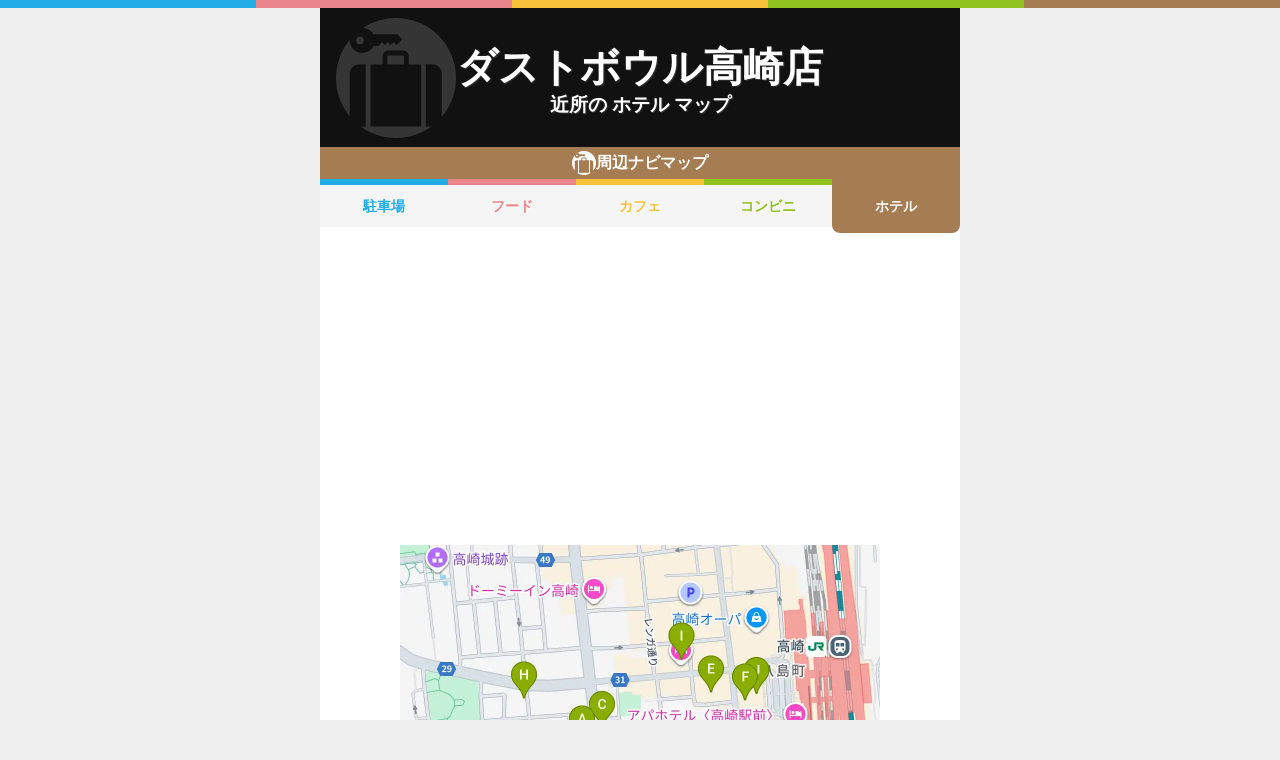

--- FILE ---
content_type: text/html; charset=utf-8
request_url: https://navi.music-mdata.com/detail/h/11690
body_size: 4082
content:
<!DOCTYPE html>
<html lang="ja">

<head>
    <meta charset="utf-8" />
    <meta name="viewport" content="width=device-width, initial-scale=1.0" />
    <title>ダストボウル高崎店 周辺のホテル一覧マップ</title>
    <link rel="icon" href="/favicon.ico" sizes="32x32">
    <link rel="icon" href="/favicon.svg" type="image/svg+xml">
    <link rel="apple-touch-icon" href="/apple-touch-icon.png">
    <link rel="stylesheet" href="/css/style.css?v=oItfzfvBG4o3Z_lbv8_ipxF_MrvtTjquuF_tY0O7YnE" />
    
    <link rel="stylesheet" href="/css/detail.css?v=JHHH0PMQDTPfFE7j7Hy01blJvp_-BlxqZpdbosHPqF4" />
    <link rel="canonical" href="https://navi.music-mdata.com/detail/h/11690">
    <link rel="preload" href="https://cdn-navi.music-mdata.com/h/11690/20251121.webp" as="image">
        <meta property="og:type" content="article">
        <meta name="twitter:card" content="summary_large_image">
        <meta name="twitter:site" content="@musicmdata">
        <meta name="twitter:domain" content="navi.music-mdata.com">
        <meta property="og:title" content="ダストボウル高崎店周辺のホテル">
        <meta property="og:description" content="ダストボウル高崎店（高崎市）から最も近いホテルは徒歩3分の「ハリスホテルWest」です。周辺のホテルをご案内（ナビ）します">
        <meta property="og:url" content="https://navi.music-mdata.com/detail/h/11690">
        <meta property="og:image" content="https://cdn-navi.music-mdata.com/h/11690/20251121.webp">
    <meta name="description" content="ダストボウル高崎店（高崎市）から最も近いホテルは徒歩3分の「ハリスホテルWest」です。周辺のホテルをご案内（ナビ）します">

    <script async src="https://pagead2.googlesyndication.com/pagead/js/adsbygoogle.js?client=ca-pub-6859064912170178" crossorigin="anonymous"></script>
</head>

<body>
    <div b-wygvph50e4 class="color-border">
        <i b-wygvph50e4 class="c1"></i>
        <i b-wygvph50e4 class="c2"></i>
        <i b-wygvph50e4 class="c3"></i>
        <i b-wygvph50e4 class="c4"></i>
        <i b-wygvph50e4 class="c5"></i>
    </div>
    <div b-wygvph50e4 class="container">
        <div class="detail-header">
    <h1 class="title small"> ダストボウル高崎店</h1>
    <h2 class="sub">近所の ホテル マップ</h2>
    <div class="place-bg logo-h"></div>
</div>
<nav class="navi-tabs">
    <div class="top top-h"><i class="current-type logo-h"></i>周辺ナビマップ</div>
    <div class="tabs">
            <a href="/detail/p/11690" class="li tab li-p">
                駐車場
            </a>
            <a href="/detail/r/11690" class="li tab li-r">
                フード
            </a>
            <a href="/detail/c/11690" class="li tab li-c">
                カフェ
            </a>
            <a href="/detail/s/11690" class="li tab li-s">
                コンビニ
            </a>
            <a href="/detail/h/11690" class="li tab-current li-current-h">
                ホテル
            </a>
    </div>
</nav>
    <main>
        <div class="ad-sense-display">
        <ins class="adsbygoogle" style="display:block" data-ad-client="ca-pub-6859064912170178" data-ad-slot="1712777008" data-ad-format="auto" data-full-width-responsive="true" data-adtest="off"></ins>
        <script>
            (adsbygoogle = window.adsbygoogle || []).push({});
        </script>
</div>
        <div class="map-container">
            <div class="map">
                <img src="https://cdn-navi.music-mdata.com/h/11690/20251121.webp" alt="ダストボウル高崎店周辺のホテル一覧地図" class="image" />
            </div>
        </div>

        <div class="ad-sense-display">
        <ins class="adsbygoogle" style="display:block" data-ad-client="ca-pub-6859064912170178" data-ad-slot="1712777008" data-ad-format="auto" data-full-width-responsive="true" data-adtest="off"></ins>
        <script>
            (adsbygoogle = window.adsbygoogle || []).push({});
        </script>
</div>
        <div class="place-header">近くの ホテル</div>

        <div class="places">

            <a class="dl" href="https://www.egakkiya.com/web/detail/11690">
                <div class="dt"><span class="balloon current-balloon"></span>
                </div>
                <div class="dd p-title"><strong class="title">ダストボウル高崎店</strong></div>
                <div class="dd p-time">徒歩<span>0</span>分（約<span>0</span>m）</div>
            </a>

                    <a href="https://maps.google.com/?cid=7930806343318458790&amp;g_mp=Cilnb29nbGUubWFwcy5wbGFjZXMudjEuUGxhY2VzLlNlYXJjaE5lYXJieRACGAQgAA" class="dl">
                        <div class="dt"><span class="balloon list-balloon">A</span></div>
                        <div class="dd p-title"><span class="title ">ハリスホテルWest</span></div>
                        <div class="dd p-time">徒歩<span class="recommend">3</span>分（約<span class="recommend">187</span>m）</div>
                    </a>
                    <a href="https://maps.google.com/?cid=8463182059931573082&amp;g_mp=Cilnb29nbGUubWFwcy5wbGFjZXMudjEuUGxhY2VzLlNlYXJjaE5lYXJieRACGAQgAA" class="dl">
                        <div class="dt"><span class="balloon list-balloon">B</span></div>
                        <div class="dd p-title"><span class="title icon n504">東横INN高崎駅西口2</span></div>
                        <div class="dd p-time">徒歩<span class="recommend">3</span>分（約<span class="recommend">192</span>m）</div>
                    </a>
                    <a href="https://maps.google.com/?cid=5510953098609816212&amp;g_mp=Cilnb29nbGUubWFwcy5wbGFjZXMudjEuUGxhY2VzLlNlYXJjaE5lYXJieRACGAQgAA" class="dl">
                        <div class="dt"><span class="balloon list-balloon">C</span></div>
                        <div class="dd p-title"><span class="title ">KARASUYA GuestHouse</span></div>
                        <div class="dd p-time">徒歩<span class="recommend">3</span>分（約<span class="recommend">193</span>m）</div>
                    </a>
                    <a href="https://maps.google.com/?cid=16456200290735621009&amp;g_mp=Cilnb29nbGUubWFwcy5wbGFjZXMudjEuUGxhY2VzLlNlYXJjaE5lYXJieRACGAQgAA" class="dl">
                        <div class="dt"><span class="balloon list-balloon">D</span></div>
                        <div class="dd p-title"><span class="title icon n504">東横INN高崎駅西口1</span></div>
                        <div class="dd p-time">徒歩<span class="recommend">3</span>分（約<span class="recommend">209</span>m）</div>
                    </a>
                    <a href="https://maps.google.com/?cid=11537282857413211792&amp;g_mp=Cilnb29nbGUubWFwcy5wbGFjZXMudjEuUGxhY2VzLlNlYXJjaE5lYXJieRACGAQgAA" class="dl">
                        <div class="dt"><span class="balloon list-balloon">E</span></div>
                        <div class="dd p-title"><span class="title ">高崎ワシントンホテルプラザ</span></div>
                        <div class="dd p-time">徒歩<span class="recommend">5</span>分（約<span class="recommend">287</span>m）</div>
                    </a>
                    <a href="https://maps.google.com/?cid=15784250591823409328&amp;g_mp=Cilnb29nbGUubWFwcy5wbGFjZXMudjEuUGxhY2VzLlNlYXJjaE5lYXJieRACGAQgAA" class="dl">
                        <div class="dt"><span class="balloon list-balloon">F</span></div>
                        <div class="dd p-title"><span class="title ">高崎アーバンホテル</span></div>
                        <div class="dd p-time">徒歩<span class="recommend">5</span>分（約<span class="recommend">312</span>m）</div>
                    </a>
                    <a href="https://maps.google.com/?cid=13607075425064497637&amp;g_mp=Cilnb29nbGUubWFwcy5wbGFjZXMudjEuUGxhY2VzLlNlYXJjaE5lYXJieRACGAQgAA" class="dl">
                        <div class="dt"><span class="balloon list-balloon">G</span></div>
                        <div class="dd p-title"><span class="title ">Daruma Home Takasaki</span></div>
                        <div class="dd p-time">徒歩<span class="recommend">5</span>分（約<span class="recommend">318</span>m）</div>
                    </a>
                    <a href="https://maps.google.com/?cid=7522247916814327455&amp;g_mp=Cilnb29nbGUubWFwcy5wbGFjZXMudjEuUGxhY2VzLlNlYXJjaE5lYXJieRACGAQgAA" class="dl">
                        <div class="dt"><span class="balloon list-balloon">H</span></div>
                        <div class="dd p-title"><span class="title icon n501">ビジネスホテルたきざわ</span></div>
                        <div class="dd p-time">徒歩<span class="recommend">5</span>分（約<span class="recommend">323</span>m）</div>
                    </a>
                    <a href="https://maps.google.com/?cid=6706598385085833071&amp;g_mp=Cilnb29nbGUubWFwcy5wbGFjZXMudjEuUGxhY2VzLlNlYXJjaE5lYXJieRACGAQgAA" class="dl">
                        <div class="dt"><span class="balloon list-balloon">I</span></div>
                        <div class="dd p-title"><span class="title ">セントラルホテル高崎</span></div>
                        <div class="dd p-time">徒歩<span class="recommend">5</span>分（約<span class="recommend">324</span>m）</div>
                    </a>
                    <a href="https://maps.google.com/?cid=8559942724367002744&amp;g_mp=Cilnb29nbGUubWFwcy5wbGFjZXMudjEuUGxhY2VzLlNlYXJjaE5lYXJieRACGAQgAA" class="dl">
                        <div class="dt"><span class="balloon list-balloon">J</span></div>
                        <div class="dd p-title"><span class="title ">高崎アーバンホテル ウエスト・ワンビル10階フロント（西側大通り沿い正面玄関）</span></div>
                        <div class="dd p-time">徒歩<span class="recommend">6</span>分（約<span class="recommend">337</span>m）</div>
                    </a>
                    <a href="https://maps.google.com/?cid=676235926624771148&amp;g_mp=Cilnb29nbGUubWFwcy5wbGFjZXMudjEuUGxhY2VzLlNlYXJjaE5lYXJieRACGAQgAA" class="dl">
                        <div class="dt"><span class="balloon extend-balloon">K</span></div>
                        <div class="dd p-title"><span class="title ">アパホテル〈高崎駅前〉</span></div>
                        <div class="dd p-time">徒歩<span class="recommend">6</span>分（約<span class="recommend">353</span>m）</div>
                    </a>

            <div class="clear"></div>
        </div>
    </main>
    <div class="options">
            <a href="https://www.egakkiya.com/web/detail/11690" class="label"><i class="icon service-3"></i>施設情報</a>
            <a href="https://www.music-mdata.com/route/detail/11690/1131816" class="label"><i class="icon station"></i>最寄り駅</a>
    </div>

    <p class="update">更新日: 2025/11/21</p>


        <nav b-wygvph50e4 class="navi-bottom">
            <ul b-wygvph50e4 class="ul">
                <li b-wygvph50e4 class="li">
                    <a href="/p" class="a-link">駐車場・コインパーキング</a>
                </li>
                <li b-wygvph50e4 class="li">
                    <a href="/r" class="a-link">ファミレス・ファーストフード</a>
                </li>
                <li b-wygvph50e4 class="li">
                    <a href="/c" class="a-link">カフェ</a>
                </li>
                <li b-wygvph50e4 class="li">
                    <a href="/s" class="a-link">コンビニエンスストア</a>
                </li>
                <li b-wygvph50e4 class="li">
                    <a href="/h" class="a-link">ホテル</a>
                </li>
            </ul>
            <a href="/" class="top-link">
                <span b-wygvph50e4 class="logo">MDATA-NAVI</span>
            </a>
        </nav>
    </div>
    <footer b-wygvph50e4 class="footer">
        <div b-wygvph50e4 class="footer-link">
            <a b-wygvph50e4 href="https://www.firewrench.com/terms" class="link">利用規約</a>
            <a b-wygvph50e4 href="https://www.firewrench.com/privacy" class="link">広告とプライバシー</a>
            <a b-wygvph50e4 href="https://www.firewrench.com/about" class="link">会社案内</a>
        </div>
        <a b-wygvph50e4 href="https://www.music-mdata.com/" class="copy">&copy; MUSIC-MDATA</a>
    </footer>
    
    <!-- Google tag (gtag.js) -->
    <script async src="https://www.googletagmanager.com/gtag/js?id=G-MSXEXEZ8V5"></script>
    <script>
        window.dataLayer = window.dataLayer || [];
        function gtag() { dataLayer.push(arguments); }
        gtag('js', new Date());
        gtag('config', 'G-MSXEXEZ8V5');
    </script>
</body>

</html>

--- FILE ---
content_type: text/html; charset=utf-8
request_url: https://www.google.com/recaptcha/api2/aframe
body_size: 267
content:
<!DOCTYPE HTML><html><head><meta http-equiv="content-type" content="text/html; charset=UTF-8"></head><body><script nonce="kZEgwox4bCPf61IrZdBQsg">/** Anti-fraud and anti-abuse applications only. See google.com/recaptcha */ try{var clients={'sodar':'https://pagead2.googlesyndication.com/pagead/sodar?'};window.addEventListener("message",function(a){try{if(a.source===window.parent){var b=JSON.parse(a.data);var c=clients[b['id']];if(c){var d=document.createElement('img');d.src=c+b['params']+'&rc='+(localStorage.getItem("rc::a")?sessionStorage.getItem("rc::b"):"");window.document.body.appendChild(d);sessionStorage.setItem("rc::e",parseInt(sessionStorage.getItem("rc::e")||0)+1);localStorage.setItem("rc::h",'1769169379605');}}}catch(b){}});window.parent.postMessage("_grecaptcha_ready", "*");}catch(b){}</script></body></html>